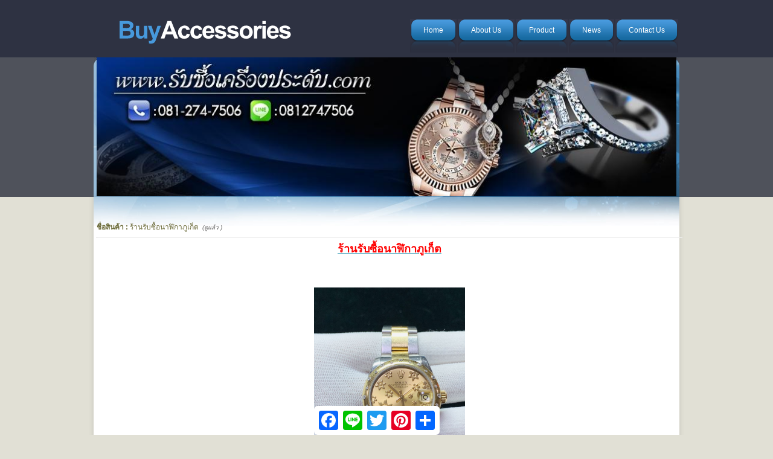

--- FILE ---
content_type: text/html; charset=UTF-8
request_url: https://xn--42cgk2b0aef3ddc9hc6bel0gd3n9foa.com/?names=product&files=readpro&id=198
body_size: 6047
content:
<!--
xn--42cgk2b0aef3ddc9hc6bel0gd3n9foa.com
รับซื้อเครื่องประดับ.com
--><!DOCTYPE html PUBLIC "-//W3C//DTD XHTML 1.0 Transitional//EN" "http://www.w3.org/TR/xhtml1/DTD/xhtml1-transitional.dtd">
<html xmlns="http://www.w3.org/1999/xhtml">
<head>
<title>รับซื้อเครื่องประดับ</title>
<meta http-equiv="Content-Type" content="text/html; charset=UTF-8" />
<meta name="viewport" content="width=device-width, initial-scale=1">
<meta name="description" content="ร้านรับซื้อเครื่องประดับ รับซื้อเพชร รับซื้อแหวนเพชร รับซื้อสร้อยเพชร รับซื้อกำไลเพชร รับซื้อจี้เพชร รับซื้อเพชรร่วง รับซื้อเพชรกะรัต รับซื้อเครื่องเพชร ติดต่อ คุณปิ๊ก  Tel : 081-2747506  Id Line : 0812747506"/>
<meta name="keywords" content="xn--42cgk2b0aef3ddc9hc6bel0gd3n9foa.com,รับซื้อเครื่องประดับ,รับซื้อเพชร,รับซื้อเพชรมือสอง,รับซื้อเพชรร่วง,รับซื้อเพชรกะรัต,ร้านรับซื้อเพชร,ร้านรับซื้อเพชรมือสอง,ขายแหวนเพชรที่ไหนดี,รับ ซื้อ แหวน เพชร ลาดพร้าว,สถาน ที่ รับ ซื้อ เพชร,หา รับ ซื้อ เพชร,รับ ซื้อ เพชร แท้ ให้ ราคา สูง,ขาย รับ ซื้อ เพชร,รับซื้อเพชร พลอย, รับซื้อเครื่องประดับ ,ร้านรับซื้อเครื่องประดับ ,รับซื้อเพชรแท้,ร้านรับซื้อเพชรแท้,รับซื้อเพชร เชียงใหม่,รับซื้อเพชร กรุงเทพฯ,รับซื้อเพชร พัทยา,รับซื้อเพชร มาบุญครอง,รับซื้อเพชร ภูเก็ต,รับซื้อเพชร โคราช,รับซื้อเพชร ชลบุรี,รับซื้อเพชร ระยอง,แหล่ง รับ ซื้อ แหวน เพชร,ขายแหวนเพชร,ต้องการขายเพชร,แหวนเพชรมือสอง,แหวนเพชรแท้ราคาไม่เกิน 10000,รับซื้อเพชร หาดใหญ่,รับซื้อแหวนเพชรมือสอง,รับซื้อเพชร 1 กะรัต,รับซื้อเพชร 2 กะรัต,รับซื้อเพชร 3 กะรัต,รับซื้อเพชร 4 กะรัต,รับซื้อจี้เพชรแท้,รับซื้อเครื่องเพชรแท้,ร้านรับซื้อเครื่องเพชร,รับซื้อเครื่องเพชรมือสอง,รับซื้อเครื่องเพชรมือ2,ร้านรับซื้อเครื่องเพชรมือสอง,ร้านรับซื้อเครื่องประดับเพชร,รับซื้อเพชร 50 ตัง,รับซื้อเพชรเกสร,รับซื้อเพชร 30 ตัง,รับซื้อเพชร 1 กะรัต,รับซื้อเพชรให้ราคาสูง,รับซื้อเพชรแท้ให้ราคาสูง,ซื้อเพชรร้านไหนดี,รับ ซื้อ เพชร มาบุญครอง,รับ ซื้อ เพชร มือ สอง,ราคา รับ ซื้อ เพชร,สถาน ที่ รับ ซื้อ เพชร,รับ ซื้อ เพชร แท้ ให้ ราคา สูง,รับ ซื้อ เพชร มือ สอง,หา รับ ซื้อ เพชร,ขาย รับ ซื้อ เพชร,รับซื้อเพชร พลอย,ร้านซื้อเพชร พลอย,ร้านรับซื้อเพชรมือ2,ร้านรับซื้อแหวนเพชร,รับซื้อแหวนเพชร,รับซื้อเครื่องเพชร,ร้านรับซื้อเครื่องเพชร,ร้านรับซื้อเครื่องประดับเพชร,รับซื้อเพชรพลอยแท้,รับซื้อสร้อยเพชร,ร้านรับซื้อสร้อยเพชร,ร้านรับซื้อเพชรมือสอง,รับซื้อกำไลเพชร,รับซื้อเลสเพชร,รับซื้อเลสข้อมือเพชร,ร้านรับซื้อจี้เพชร,ร้านรับซื้อกำไลเพชร,ร้านรับซื้อเพชรแท้,ร้านรับซื้อเพชรกะรัต,รับซื้อแหวนเพชร ลาดพร้าว,ที่ไหน รับ ซื้อ แหวน เพชร,รับซื้อแหวนเพชร มาบุญครอง,รับซื้อแหวนเพชร พัทยา,รับซื้อแหวนเพชร ภูเก็ต,รับซื้อแหวนเพชร หาดใหญ่,รับซื้อแหวนเพชร เชียงใหม่,รับซื้อแหวนเพชร ราคาสูง,รับ ซื้อ เครื่อง เพชร,รับ ซื้อ เพชร พลอย,แหวน เพชร มือ สอง,รับซื้อเพชรแท้,ที่ไหนรับซื้อเพชร,สถานที่รับซื้อเพชร,แหล่งรับซื้อเพชร,ร้านรับซื้อแหวนเพชรแท้,รับซื้อเพชรเบลเยียม,รับซื้อเพชรซีก,รับซื้อเพชรเหลี่ยมลูกโลก,รับซื้อเหลี่ยมเก่า,รับซื้อเพชรเก่า,รับซื้อเพชรโบราณ,รับซื้อมรกตล้อมเพชร,รับซื้อทับทิมล้อมเพชร,รับซื้อสร้อยสังวาน,รับซื้อสร้อยสังวาลย์,หาร้านรับซื้อเพชร,รับซื้อเพชรทอง,รับ ซื้อ เพชร เดี่ยว,ซื้อเพชรแท้ที่ไหนดี,เพชรแท้ราคาถูก,วิธีดูเพชรแท้,รับซื้อนาฬิกามือสอง,รับซื้อนาฬิกา,ร้านรับซื้อนาฬิกา,ร้านรับซื้อนาฬิกาRolex,รับซื้อนาฬิกาโรเล็กซ์,รับซื้อRolex,รับซื้อโรเล็กซ์,รับซื้อเครื่องประดับ,รับซื้อสร้อยคอเพชร,รับซื้อสร้อยข้อมือเพชร,รับซื้อเข็มกลัดเพชร,รับซื้อเครื่องประดับ,ร้านรับซื้อเลสข้อมือเพชร,ร้านรับซื้อสร้อยคอเพชร,ร้านรับซื้อสร้อยข้อมือเพชร,ร้านรับซื้อเข็มกลัดเพชร,เพชรแท้,ขายแหวนเพชร,ขายเพชรที่ไหนดี,ขายแหวนเพชรที่ไหนดี,รับซื้อทองเค,ร้านรับซื้อทองเค,รับซื้อทองK,ร้านรับซื้อทองk,รับซื้อทองคำขาว,รับซื้อแพลตตินั่ม,รับซื้อPT,รับซื้อpatek,รับซื้อนาฬิกาap,ร้านเพชร,ขายเพชร,ร้านขายเพชร,ร้านขายแหวนเพชร,ราคาเพชร,ราคารับซื้อเพชร,ราคารับซื้อนาฬิกา,รับซื้อเงิน,รับซื้อเครื่องเงิน,รับซื้อแพลตินั่ม,รับซื้อทองขาว,รับซื้อทองคำ,รับซื้อเศษทอง,รับซื้อนาก,รับซื้อนาค,รับซื้อทองรูปพรรณ,รับซื้อเพชรพลอย,รับซื้อเพชรมือ2,รับซื้อแหวนเพชรแท้,รับซื้อแหวนแต่งงาน,รับซื้อแหวนหมั้น,รับซื้อแหวนหมั้นเพชร,ร้านรับซื้อนาฬิกา,รับซื้อเพชรให้ราคาสูง,รับซื้อเครื่องประดับ,รับซื้อเพชรแท้,รับซื้อเครื่องประดับเพชร,รับซื้อนาฬิกาRolex ,รับซื้อแพลตตินั่ม,รับซื้อนาฬิกามือสอง,รับซื้อพาลาเดียม,ที่ไหนรับซื้อเพชร,หาที่รับซื้อเพชร,แหล่งรับซื้อเพชร,สถานที่รับซื้อเพชร,รับซื้อRolex,รับซื้อโรเล็กซ์,รับซื้อเครื่องเพชรแท้,รับซื้อทองเค,รับซื้อเครื่องเงิน,ราคาทอง,รับซื้อทอง,รับซื้อแหวนเพชรมือสอง,รับซื้อนาฬิกาrolex,รับซื้อนาฬิกาpatek,รับซื้อทอง18k, รับซื้อนาฬิกาomega,ร้านเพชร,ร้านนาฬิกา,ร้านเครื่องประดับ,รับซื้อโรเล็กซ์,รับซื้อนาฬิกาโรเล็กซ์,รับซื้อRolex,รับซื้อนาฬิกาข้อมือ,รับซื้อนาฬิกาชั้นนำ,รับซื้อสร้อย18k,รับซื้อแหวน18k,รับซื้อทอง14k,รับซื้อสร้อยคอ18k,รับซื้อทอง10k,รับซื้อทองเค,รับซื้อทองk,ร้านรับซื้อทองเค,ร้านรับซื้อทองk"/>

<link href="skins/C/css/style.css" rel="stylesheet" type="text/css" />
<script type="text/javascript" src="skins/C/js/cufon-yui.js"></script>
<script type="text/javascript" src="skins/C/js/arial.js"></script>
<script type="text/javascript" src="skins/C/js/cuf_run.js"></script>
<script src="skins/C/js/slider.js"></script>
<script>
    jQuery(document).ready(function ($) {
        var options = { $AutoPlay: true };
        var jssor_slider1 = new $JssorSlider$('slider1_container', options);
    });
</script>
</head>
<body>
<div class="main">
  <div class="header">
    <div class="header_resize">
   <div class="topme">	<label for="show-menu" class="show-menu">SHOW MENU</label>
	<input type="checkbox" id="show-menu" role="button">
    <div id="nav">
        <ul class="nav">
          <li><a href="index.php">Home</a></li>
          <li><a href="?names=about">About Us</a></li>
          <li><a href="?names=product">Product</a></li>
          <li><a href="?names=news">News</a></li>
          <li><a href="?names=contact">Contact Us</a></li>
        </ul>
        </div>
	</div> 
      <div class="logo"><h1><a href="index.html"><small>ซื้อขายจริง ไวใจได้ ตรงไปตรงมา </small><span>Buy</span>Accessories</a></h1></div>
      <div class="menu_nav">
        <ul>
          <li id="m-home"><a href="index.php"><span><span>Home</span></span></a></li>
          <li id="m-about"><a href="?names=about"><span><span>About Us</span></span></a></li>
          <li id="m-product"><a href="?names=product"><span><span>Product</span></span></a></li>
          <li id="m-news"><a href="?names=news"><span><span>News</span></span></a></li>
          <li id="m-contact"><a href="?names=contact"><span><span>Contact Us</span></span></a></li>
        </ul>
      </div>
      <div class="clr"></div>
    </div>
  </div>
  <div class="hbg">	<center>
        <div id="slider1_container" style="position:relative; top: 0px; left: 0px; width: 960px; height: 230px;">
            <div u="slides" style="cursor: move; position:absolute; overflow: hidden; left: 0px; top: 0px; width: 960px; height: 230px;">
                <div><img u="image" src="userfiles/banner/header-1-รับซื้อเครื่องประดับ-Recovered.jpg" width="960" height="230px"></div>            </div>
            <script>jssor_slider1_starter('slider1_container');</script>
        </div>
  		</center>
  </div>

  <div class="content">
    <div class="content_resize">
  <div>
          <h2><span id="titlex"></span></h2><div class="clr"></div>
		<div style="padding-left:10px;"><meta http-equiv="Content-Type" content="text/html; charset=utf-8" />
<font color="#663"><strong>ชื่อสินค้า : </strong> ร้านรับซื้อนาฬิกาภูเก็ต</font>&nbsp;&nbsp;<em><font size="-3">(ดูแล้ว )</font></em><hr style="border-top:0px dotted #A00;"><p style="text-align:center"><span style="font-size:18px"><u><strong><a href="http://www.xn--42cgk2b0aef3ddc9hc6bel0gd3n9foa.com/?names=product"><span style="color:#FF0000">ร้านรับซื้อนาฬิกาภูเก็ต</span></a></strong></u></span></p>

<p style="text-align:center">&nbsp;</p>

<p style="text-align:center"><img alt="ร้านรับซื้อนาฬิกาภูเก็ต" src="/userfiles/Image/%E0%B8%95%E0%B9%89%E0%B8%AD%E0%B8%87%E0%B8%81%E0%B8%B2%E0%B8%A3%E0%B8%82%E0%B8%B2%E0%B8%A2%E0%B9%82%E0%B8%A3%E0%B9%80%E0%B8%A5%E0%B9%87%E0%B8%81%E0%B8%8B%E0%B9%8C%E0%B8%81%E0%B8%B1%E0%B8%9A%E0%B8%A3%E0%B9%89%E0%B8%B2%E0%B8%99%E0%B8%A3%E0%B8%B1%E0%B8%9A%E0%B8%8B%E0%B8%B7%E0%B9%89%E0%B8%AD%E0%B9%82%E0%B8%A3%E0%B9%80%E0%B8%A5%E0%B9%87%E0%B8%81%E0%B8%8B%E0%B9%8C.jpg" style="height:333px; width:250px" /></p>

<p style="text-align:center">&nbsp;</p>

<p style="text-align:center"><span style="font-size:14px">ร้านรับซื้อนาฬิกาภูเก็ต ร้านรับซื้อนาฬิกามือสองนาฬิกาไฮเอน Rolex Patek Ap Omega IWC นาฬิการเรือนทองคำแท้ทุกยี่ห้อ ฯลฯ&nbsp;</span></p>

<p style="text-align:center"><span style="font-size:14px">✅สถานที่ตั้ง ร้านรับซื้อเพชร ทอง นาฬิกา&nbsp;</span></p>

<p><span style="font-size:14px">ร้านเป็นตึกอาคารพาณิชย์ 3 ชั้น ขึ้นป้ายหน้าร้าน รับซื้อเพชร ทอง นาฬิกา เครื่องประดับมีค่า และหน้าร้านอยู่หน้าหมู่บ้านเทพบุรี กู้กู ตำบลรัษฎา ภูเก็ต ร้านตรงข้ามกับเซเว่น สาขาถนนรัษฎานุสรณ์ ใกล้กับ มหาวิทยาลัยราชภัฏภูเก็ต&nbsp;</span></p>

<p><span style="font-size:14px">โลเคชั่นร้านตามลิงค์นี้เลยค่ะ&nbsp;<strong><a href="https://www.google.com/maps/place/%E0%B8%A3%E0%B9%89%E0%B8%B2%E0%B8%99%E0%B8%9B%E0%B8%B4%E0%B9%8A%E0%B8%81%E0%B8%81%E0%B8%B5%E0%B9%89+%E0%B9%80%E0%B8%84%E0%B8%A3%E0%B8%B7%E0%B9%88%E0%B8%AD%E0%B8%87%E0%B8%9B%E0%B8%A3%E0%B8%B0%E0%B8%94%E0%B8%B1%E0%B8%9A/@7.9091085,98.3961468,17z/data=!3m1!4b1!4m6!3m5!1s0x305031007058a37f:0x2f7595e149bc42b2!8m2!3d7.9091085!4d98.3961468!16s%2Fg%2F11vrzd9jzq?entry=ttu&amp;g_ep=EgoyMDI1MDEyMC4wIKXMDSoASAFQAw%3D%3D"><span style="color:rgb(0, 0, 255)">https://maps.app.goo.gl/kLyPVzcwyzH2RFzRA</span></a></strong></span></p>

<p>&nbsp;</p>

<p style="text-align:center"><span style="font-size:14px"><strong><span style="color:rgb(0, 0, 255)"><img alt="รับซื้อทองภูเก็ต" src="/userfiles/Image/%E0%B8%A3%E0%B8%B1%E0%B8%9A%E0%B8%8B%E0%B8%B7%E0%B9%89%E0%B8%AD%E0%B9%80%E0%B8%9E%E0%B8%8A%E0%B8%A3%20%E0%B8%AB%E0%B8%99%E0%B9%89%E0%B8%B2%E0%B8%A3%E0%B9%89%E0%B8%B2%E0%B8%99%20%E0%B8%A0%E0%B8%B9%E0%B9%80%E0%B8%81%E0%B9%87%E0%B8%95%20%E0%B9%80%E0%B8%A7%E0%B8%9B%E0%B9%84%E0%B8%8B%E0%B8%95.jpg" style="height:502px; width:300px" /></span></strong></span></p>

<p style="text-align:justify"><span style="font-size:14px">สถานที่ใกล้เคียง&nbsp;&nbsp;</span></p>

<p style="text-align:justify"><span style="font-size:14px">-&nbsp; มหาวิทยาลัยราชภัฏภูเก็ต 1 กม.<br />
- มหาวิทยาลัยสงขลานครินทร์ วิทยาเขตภูเก็ต 5.1 กม<br />
- โรงเรียนบ้านหลักกงษี&nbsp; 0.8 กม.<br />
- โรงเรียนเทพอำนวยวิทยา 1.3 กม.<br />
- โรงเรียนวิทยาสาธิต 1.8 กม.<br />
- โรงเรียนอนุบาล กนกขวัญ 1.9 กม.<br />
- โรงเรียนภูเก็ตวิทยาลัย 2 กม.<br />
- โรงเรียนสตรีภูเก็ต 2 กม.<br />
- โรงเรียนเทศบาลพิบูลสวัสดี 2.1 กม.<br />
- โรงเรียนปิ่มสุขฟาร์ม่า 2.2 กม.<br />
- โรงเรียนอนุบาลภูเก็ต 2.2 กม.<br />
- โรงเรียนเทศบาลบ้านสามกอง&nbsp; 2.5 กม.</span></p>

<p style="text-align:justify"><span style="font-size:14px">- ซุปเปอร์มาร์เก็ตบิ๊กซี มาร์เก็ต เทพกระษัตรี 0.5 กม.<br />
- ซุปเปอร์มาร์เก็ตท็อปส์เดลี่ สาขาคาลเท็กซ์ งานทวี ภูเก็ต 2.1 กม.<br />
- ซุปเปอร์มาร์เก็ตท็อปส์ เดลี่ สาขาเยาวราชภูเก็ต 2.1 กม.<br />
- ซุปเปอร์มาร์เก็ต ท็อปส์ เดลี่ สาขาไลม์ไลท์ ภูเก็ต 2.5 กม.<br />
- ห้างภูเก็ตช๊อปปิ้งเซ็นเตอร์ 3 กม.<br />
- ห้างเทสโก้ โลตัส เอ็กซ์ตร้า ภูเก็ต 3 กม.<br />
- ซุปเปอร์มาร์เก็ตท็อปส์ มาร์เก็ต สาขาโรบินสัน ภูเก็ต 3.4 กม.<br />
- ซุปเปอร์มาร์เก็ตท็อปส์ มาร์เก็ต โรบินสัน ภูเก็ต 3.5 กม.<br />
- ห้างโรบินสัน ภูเก็ต 3.5 กม.<br />
- ซุปเปอร์มาร์เก็ตท็อปส์ มาร์เก็ตโฮมเวิร์ค ภูเก็ต 3.5 กม.</span></p>

<p style="text-align:center"><span style="font-size:14px"><strong><span style="color:rgb(0, 100, 0)">Tel :&nbsp;</span><a href="tel:0812747506"><span style="color:rgb(0, 100, 0)">081-274-7506</span></a><span style="color:rgb(0, 100, 0)">&nbsp;&nbsp;</span></strong></span></p>

<p style="text-align:center"><span style="font-size:14px"><strong><span style="color:rgb(0, 100, 0)">&nbsp;Line :&nbsp;</span><a href="https://lin.ee/jNvwcuS" style="color: rgb(86, 172, 194);"><span style="color:rgb(0, 100, 0)">@rolex99</span></a><span style="color:rgb(0, 100, 0)">&nbsp;</span></strong></span></p>

<p style="text-align:center"><span style="font-size:14px"><u><strong><a href="https://lin.ee/jNvwcuS" style="color: rgb(86, 172, 194);"><span style="color:rgb(0, 100, 0)">กดลิ่งค์นี้เพื่อเข้า Line : @rolex99</span></a></strong></u></span></p>

<p style="text-align:center"><span style="font-size:14px"><span style="color:rgb(0, 100, 0)"><strong><img alt="รับซื้อเพชร" src="https://www.xn--42cgk2b0aef3ddc9hc6bel0gd3n9foa.com/userfiles/Image/line%20@rolex99.png" style="height:100px; width:100px" /></strong></span></span></p>

<p style="text-align:center"><span style="font-size:14px"><a href="http://xn--42cgk2b0aef3ddc9hc6bel0gd3n9foa.com/index.php?names=about" style="color: rgb(86, 172, 194);"><span style="color:rgb(0, 100, 0)"><strong>www.รับซื้อเครื่องประดับ.com</strong></span></a></span></p>

<p style="text-align:justify"><span style="font-size:14px"><span style="color:rgb(0, 100, 0)">ร้านมีเครื่องตรวจเช็คเปอร์เซ็นต์ทองและโลหะมีค่า สามารถเช็คเนื้อพระ ทองคำ&nbsp;99.99% , ทอง96.5% , ทอง95% , ทอง91% , ทอง90% , ทอง75% , ทอง58.3% , ทอง41.6% , ทอง37.5% ,ทอง33.3% ทอง24k ,ทอง23k ,ทอง22k ,ทอง21k ,ทอง20k ,ทอง18k ,ทอง14k ,ทอง10k ,ทอง9k ,ทอง8k ,แพลตตินั่ม (Pt) , พาลาเดียม (Pd) , โรเดียม (Rh) , ทองแดง (Cu)&nbsp; ,ทองคำ (Au) ,เงิน (Ag) &nbsp;และทางร้านยังมีบริการรับเช็คเครื่องเช็คเพชรแท้ด้วยค่ะ</span></span></p>

<p style="text-align:center"><span style="font-size:14px"><span style="color:rgb(0, 100, 0)"><strong>&nbsp; &nbsp;</strong></span><a href="http://www.facebook.com/Diamond.Watch.Doongec.Gold"><span style="color:rgb(0, 100, 0)"><strong>&nbsp;www.facebook.com/Diamond.Watch.Doongec.Gold</strong></span></a></span></p>

<p>&nbsp;</p>
<br><hr style="border-top:0px dotted #A00;"><table width="90%" align="center"><tr><td><a href="?names=product"><font size="-3">ดูสินค้าทั้งหมด</font></a></td><td align="right"><font size="-3">Posted by: admin  ( 2025-01-23 15:41:15 )</font></td></tr></table></div>
</div><div>
      <div class="sidebar">
        <div class="gadget">
          <h2 class="star"><span>Sidebar</span> Menu</h2><div class="clr"></div>
          <ul class="sb_menu">
<li><a href="?names=product&files=readpro&id=252">ร้านรับซื้อแหวนนากมือสอง</a></li><li><a href="?names=product&files=readpro&id=382">ร้านรับซื้อพวงกุญแจนาค40% 50%</a></li><li><a href="?names=product&files=readpro&id=141">รับซื้อแหวนเพชรบาเก็ต</a></li><li><a href="?names=product&files=readpro&id=323">ร้านรับซื้อุบะเพชรโบราณ</a></li><li><a href="?names=product&files=readpro&id=30">รับซื้อนาฬิกา ROLEX YACHT-MASTER โรเล็กซ์ ยอชท์-มาสเตอร์ </a></li><li><a href="?names=product&files=readpro&id=134">รับซื้อต่างหูเพชรงานสั่งทำ</a></li><li><a href="?names=product&files=readpro&id=196">ร้านรับซื้อแหวนเพชร มีใบเซอร์</a></li><li><a href="?names=product&files=readpro&id=377">รับซื้อนาฬิกาปาเต๊ะมือสองผู้หญิง</a></li><li><a href="?names=product&files=readpro&id=44">รับซื้อเศษทองเค K</a></li><li><a href="?names=product&files=readpro&id=258">ร้านรับซื้อPatek Philippe Nautilus 7010R-011</a></li><li><a href="?names=product&files=readpro&id=350">ร้านรับซื้อเข็มขัดนาคเก่า สุราษฎร์ธานี</a></li><li><a href="?names=product&files=readpro&id=261">ร้านรับซื้อPatek Philippe Nautilus 7010/1R-012</a></li><li><a href="?names=product&files=readpro&id=368">ร้านรับซื้อนาฬิกาPatek Philippe  สุราษฎร์ธานี</a></li><li><a href="?names=product&files=readpro&id=84">รับซื้อสร้อยคอทองคำขาว</a></li><li><a href="?names=product&files=readpro&id=332">ร้านรับซื้อเครื่องประดับทองคำล้วน</a></li>          </ul>
        </div>
        <div class="gadget">
          <h2 class="star"><span>Sponsors</span></h2><div class="clr"></div>
<marquee scrollamount='3' scrolldelay='30' align='center' direction='down' onmouseover='this.stop()' onmouseout='this.start()'><a href="?names=product&files=readpro&id=1" >
<img border="0" src="userfiles/gallery/รับซื้อนาฬิกามือสอง.jpg" width="198px" style="filter:alpha(opacity=50)" onMouseover="makevisible(this,0)" onMouseout="makevisible(this,1)" />
</a><br>
<a href="?names=product&files=readpro&id=1" >
<img border="0" src="userfiles/gallery/เครื่องประดับ โทร.jpg" width="198px" style="filter:alpha(opacity=50)" onMouseover="makevisible(this,0)" onMouseout="makevisible(this,1)" />
</a><br>
<a href="?names=product&files=readpro&id=1" >
<img border="0" src="userfiles/gallery/รับซื้อแพลตตินั่ม.jpg" width="198px" style="filter:alpha(opacity=50)" onMouseover="makevisible(this,0)" onMouseout="makevisible(this,1)" />
</a><br>
<a href="?names=product&files=readpro&id=1" >
<img border="0" src="userfiles/gallery/ร้านรับซื้อเครืองประดับ.jpg" width="198px" style="filter:alpha(opacity=50)" onMouseover="makevisible(this,0)" onMouseout="makevisible(this,1)" />
</a><br>
<a href="?names=product&files=readpro&id=1" >
<img border="0" src="userfiles/gallery/เพชร จ่ายเงินสด.jpg" width="198px" style="filter:alpha(opacity=50)" onMouseover="makevisible(this,0)" onMouseout="makevisible(this,1)" />
</a><br>
</marquee>       
      </div>
      <div class="clr"></div>
    </div>
        </div>
  </div>
  <div class="footer">
    <div class="footer_resize">
      <p class="lf">Design by D-Connections  <a href="?names=admin">สำหรับผู้ดูแลเว็บไซต์</a></p>
      <ul class="fmenu">
          <li id="m-home2"><a href="index.php">Home</a></li>
          <li id="m-about2"><a href="?names=about">About Us</a></li>
          <li id="m-product2"><a href="?names=product">Product</a></li>
          <li id="m-news2"><a href="?names=news">News</a></li>
          <li id="m-contact2"><a href="?names=contact">Contact Us</a></li>
      </ul>
      <div class="clr"></div>
    </div>
  </div>
</div>
</div>
<script type="text/javascript">

function getURLVar(urlVarName) {
	var urlHalves = String(document.location).toLowerCase().split('?');
	var urlVarValue = '';
	
	if (urlHalves[1]) {
		var urlVars = urlHalves[1].split('&');

		for (var i = 0; i <= (urlVars.length); i++) {
			if (urlVars[i]) {
				var urlVarPair = urlVars[i].split('=');
				
				if (urlVarPair[0] && urlVarPair[0] == urlVarName.toLowerCase()) {
					urlVarValue = urlVarPair[1].replace('#','');
				}
			}
		}
	}
	return urlVarValue;
} 

jQuery(document).ready(function($) {
	route = getURLVar('names');
	if (!route) {
		$('#m-home').addClass('active');
		$('#m-home2').addClass('active');
	} else {	
		if (route == 'index') {
			$('#m-home').addClass('active');
			$('#m-home2').addClass('active');
		} else if (route == 'product') {
			$('#m-product').addClass('active');	
			$('#m-product2').addClass('active');	
		} else if (route == 'about') {
			$('#m-about').addClass('active');	
			$('#m-about2').addClass('active');	
		} else if (route == 'news') {
			$('#m-news').addClass('active');	
			$('#m-news2').addClass('active');	
		} else if (route == 'contact') {
			$('#m-contact').addClass('active');	
			$('#m-contact2').addClass('active');
		}  else {
			$('#m-home').addClass('active');
			$('#m-home2').addClass('active');
		}
	}
if(route == ''){var newstr='Home'; }else{var newstr = route;}
document.getElementById("titlex").innerHTML = newstr;
document.getElementById("itent").innerHTML = (newstr.substring(0,1)).toUpperCase();
});
</script>
<div class="a2a_kit a2a_kit_size_32 a2a_floating_style a2a_default_style" style="bottom:0px; left:50%; margin-left:-120px;">
    <a class="a2a_button_facebook"></a>
    <a class="a2a_button_line"></a>
    <a class="a2a_button_twitter"></a>
    <a class="a2a_button_google_plus"></a>
    <a class="a2a_button_pinterest"></a>
    <a class="a2a_dd" href="https://www.addtoany.com/share"></a>
</div>

<script async src="https://static.addtoany.com/menu/page.js"></script>
</body>
</html>


--- FILE ---
content_type: text/css
request_url: https://xn--42cgk2b0aef3ddc9hc6bel0gd3n9foa.com/skins/C/css/style.css
body_size: 1965
content:
@charset "utf-8";
body { margin:0; padding:0; width:100%; color:#5f5f5f; font:normal 12px/1.8em Arial, Helvetica, sans-serif;}
html, .main { padding:0; margin:0; background:#e1e0d5;}
.clr { clear:both; padding:0; margin:0; width:100%; font-size:0px; line-height:0px;}
.logo { padding:0 0 0 40px; float:left; width:auto;}
h1 { margin:0; padding:24px 0; color:#fff; font:bold 40px/1.2em Arial, Helvetica, sans-serif; letter-spacing:-2px;}
h1 a, h1 a:hover { color:#fff; text-decoration:none;}
h1 span { color:#4799dc;}
h1 small { display:block; margin:-4px 0; padding:0 0 0 134px; font:normal 15px/1.2em Arial, Helvetica, sans-serif; letter-spacing:normal;}
h2 { font:normal 24px Arial, Helvetica, sans-serif; padding:8px 0; margin:8px 0; color:#323a3f;}
p { margin:8px 0; padding:0 0 8px 0; font:normal 12px/1.8em Arial, Helvetica, sans-serif;}
p.spec { color:#959595;}
a { color:#56acc2; text-decoration:underline;}

.header, .content, .menu_nav, .fbg, .footer, form, ol, ol li, ul, .content .mainbar, .content .sidebar { margin:0; padding:0;}
.content, .fbg { background:url(../images/bg.gif) repeat-y center;}


/* header */
.header { background-color:#2e3242;}
.header_resize { margin:0 auto; padding:0; width:auto; max-width:970px;}

/* hbg */
.hbg { background:#4f525b url(../images/image.jpg) no-repeat center top; height:231px; text-align:center;}

/* menu */
.menu_nav { margin:0; padding:32px 0 0; float:right;}
.menu_nav ul { list-style:none;}
.menu_nav ul li { margin:0; padding:0 2px 0 0; float:left;}
.menu_nav ul li a { display:block; margin:0; padding:0 0 0 14px; color:#fff; text-decoration:none; background: url(../images/menu_l.gif) no-repeat left top;}
.menu_nav ul li a span { display:block; margin:0; padding:0 14px 0 0; background: url(../images/menu_r.gif) no-repeat right top;}
.menu_nav ul li a span span { display:block; margin:0; padding:8px 8px 26px; background: url(../images/menu.gif) repeat-x top;}
.menu_nav ul li.active a, .menu_nav ul li a:hover { background: url(../images/menu_al.gif) no-repeat left top;}
.menu_nav ul li.active a span, .menu_nav ul li a:hover span { background: url(../images/menu_ar.gif) no-repeat right top;}
.menu_nav ul li.active a span span, .menu_nav ul li a:hover span span { background: url(../images/menu_a.gif) repeat-x top;}

/* content */
.content_resize { margin:0 auto; padding:8px 0 0; width:auto; max-width:980px; background:url(../images/content_bg.jpg) no-repeat center top;}
.content .mainbar { margin:0; padding:0; float:left;  width:auto; background:url(../images/content_bg.gif) repeat-x bottom;}
.content .mainbar img { padding:4px; border:1px solid #b7b7b7; background-color:#fff;}
.content .mainbar img.fl { margin:4px 16px 4px 0; float:left;}
.content .mainbar .article { margin:0; padding:16px 0 24px 40px;}
.content .sidebar { padding:0; float:right; width:300px;}
.content .sidebar .gadget { margin:0; padding:16px 16px 24px 40px;}
ul.sb_menu, ul.ex_menu { margin:0; padding:0; list-style:none; color:#959595;}
ul.sb_menu li, ul.ex_menu li { margin:0;}
ul.sb_menu li { padding:4px 0 4px 12px; width:220px;}
ul.ex_menu li { padding:4px 0 8px 12px;}
ul.sb_menu li a, ul.ex_menu li a { color:#5f5f5f; text-decoration:none; margin-left:-12px; padding-left:12px;}
ul.sb_menu li a:hover, ul.ex_menu li a:hover { color:#4799dc; font-weight:bold; background:url(../images/li_a.gif) no-repeat left center;}
ul.sb_menu li a:hover { text-decoration:underline;}
ul.ex_menu li a:hover { text-decoration:none;}

/* subpages */
.content .mainbar .comment { margin:0; padding:16px 0 0 0;}
.content .mainbar .comment img.userpic { border:1px solid #dedede; margin:10px 16px 0 0; padding:0; float:left;}
li { list-style:none;}

/* fbg */
.fbg_resize { margin:0 auto; padding:16px 40px 24px; width:auto; max-width:890px; background:url(../images/fbg_bg.gif) no-repeat center top;}
.fbg img { border:1px solid #d6d6d6;}
.fbg .col { margin:0; float:left;}
.fbg .c1 { padding:0 46px 0 0; width:auto; max-width:296px;}
.fbg .c2 { padding:0 16px; width:auto; max-width:180px;}
.fbg .c3 { padding:0 0 0 16px; width:auto; max-width:320px;}
.fbg .c1 img { margin:8px 16px 4px 0; float:left;}

/* footer */
.footer { background-color:#2d2f3d; width:100%;}
.footer_resize { margin:0 auto; padding:32px 40px 24px; width:auto; max-width:890px; background:url(../images/footer_bg.gif) repeat-x top;}
.footer p.lf { margin:0; padding:4px 0; float:right; width:auto; line-height:1.5em; color:#fff;}
.footer p.lf a { color:#4799dc;}
ul.fmenu { margin:0; padding:2px 0; list-style:none; float:left; width:auto;}
ul.fmenu li { margin:0; padding:0 2px 0 0; float:left;}
ul.fmenu li a { color:#fff; text-decoration:none; padding:30px 16px 16px;}
ul.fmenu li a:hover, ul.fmenu li.active a { color:#4799dc;}
ul.fmenu li a:hover { text-decoration:underline;}

/* form */
ol { list-style:none;}
ol li { display:block; clear:both;}
ol li label { display:block; margin:0; padding:16px 0 0 0;}
ol li input.text { width:480px; border:1px solid #c0c0c0; margin:2px 0; padding:5px 2px; height:16px; background:#fff;}
ol li textarea { width:480px; border:1px solid #c0c0c0; margin:2px 0; padding:2px; background:#fff;}
ol li .send { margin:16px 0 0 0;}


/*Style 'show menu' label button and hide it by default*/
.topme .show-menu {
	font-family: "Helvetica Neue", Helvetica, Arial, sans-serif;
	text-decoration: none;
	color: #fff;
	background: #5989E1;
	text-align: center;
	padding: 10px 0;
	display: none;
}

/*Hide checkbox*/
.topme input[type=checkbox]{
    display: none;
}

/*Show menu when invisible checkbox is checked*/
.topme input[type=checkbox]:checked ~ #nav{
    display: block;
}

.topme #nav{display:none;}

.nav{background:#46A3FF;}
.nav a {color:#fff;font-weight:bold; display:block;padding:0 1rem 0 1rem;}
.nav a:hover {color:#003;background:#ffffff;text-decoration:none;}


/*Responsive Styles*/

@media screen and (max-width : 450px){
	/*Make dropdown links appear inline*/
	.menu_nav {display:none;}
	.fmenu {display:none;}
	/*#slider1_container {display:none;}*/
	.nav ul {
		position: static;
		display:block;
	}
	/*Create vertical spacing*/
	.nav li {
		margin-bottom: 1px;
	}
	/*Make all menu links full width*/
	.nav ul li, .nav li a {
		width: 100%;
	}
	/*Display 'show menu' link*/
	.topme .show-menu {
		display:block;
	}
}